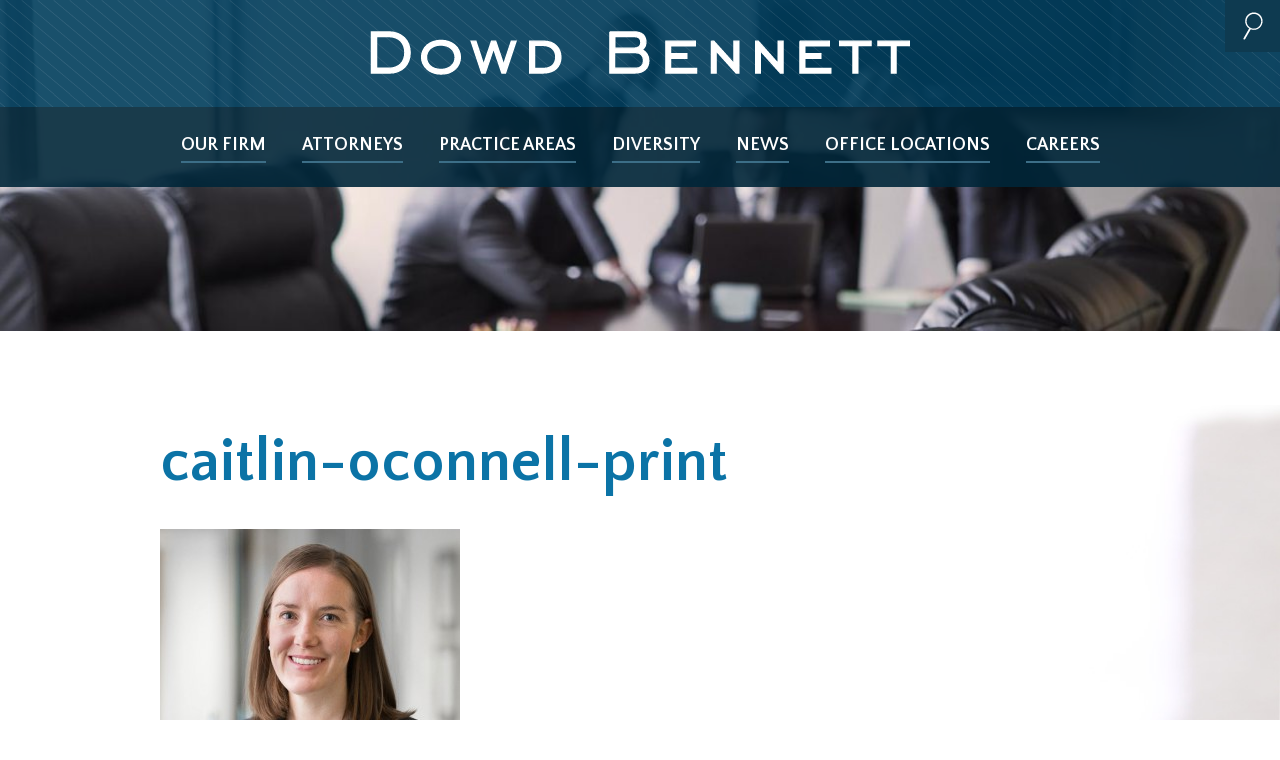

--- FILE ---
content_type: text/html; charset=UTF-8
request_url: https://www.dowdbennett.com/attorneys/caitlin-e-oconnell/caitlin-oconnell-print/
body_size: 15171
content:
<!doctype html>
<html class="no-js" lang="en-US">
<head>
  <meta charset="UTF-8" />
  <meta name="viewport" content="width=device-width, initial-scale=1">
  <link href="//fonts.googleapis.com" rel="preconnect" crossorigin>
  <link rel="profile" href="http://gmpg.org/xfn/11" />
  <link rel="apple-touch-icon" sizes="180x180" href="/apple-touch-icon.png">
  <link rel="icon" type="image/png" href="/favicon-32x32.png" sizes="32x32">
  <link rel="icon" type="image/png" href="/favicon-16x16.png" sizes="16x16">
  <link rel="manifest" href="/manifest.json">
  <link rel="mask-icon" href="/safari-pinned-tab.svg" color="#154a66">
  <meta name="theme-color" content="#ffffff">
  <meta name='robots' content='index, follow, max-image-preview:large, max-snippet:-1, max-video-preview:-1' />
	<style>img:is([sizes="auto" i], [sizes^="auto," i]) { contain-intrinsic-size: 3000px 1500px }</style>
	
	<!-- This site is optimized with the Yoast SEO plugin v24.2 - https://yoast.com/wordpress/plugins/seo/ -->
	<link rel="canonical" href="https://www.dowdbennett.com/attorneys/caitlin-e-oconnell/caitlin-oconnell-print/" />
	<meta property="og:locale" content="en_US" />
	<meta property="og:type" content="article" />
	<meta property="og:title" content="caitlin-oconnell-print - Dowd Bennett" />
	<meta property="og:url" content="https://www.dowdbennett.com/attorneys/caitlin-e-oconnell/caitlin-oconnell-print/" />
	<meta property="og:site_name" content="Dowd Bennett" />
	<meta property="article:modified_time" content="2019-03-08T13:51:44+00:00" />
	<meta property="og:image" content="https://www.dowdbennett.com/attorneys/caitlin-e-oconnell/caitlin-oconnell-print" />
	<meta property="og:image:width" content="1000" />
	<meta property="og:image:height" content="1000" />
	<meta property="og:image:type" content="image/jpeg" />
	<meta name="twitter:card" content="summary_large_image" />
	<script type="application/ld+json" class="yoast-schema-graph">{"@context":"https://schema.org","@graph":[{"@type":"WebPage","@id":"https://www.dowdbennett.com/attorneys/caitlin-e-oconnell/caitlin-oconnell-print/","url":"https://www.dowdbennett.com/attorneys/caitlin-e-oconnell/caitlin-oconnell-print/","name":"caitlin-oconnell-print - Dowd Bennett","isPartOf":{"@id":"https://www.dowdbennett.com/#website"},"primaryImageOfPage":{"@id":"https://www.dowdbennett.com/attorneys/caitlin-e-oconnell/caitlin-oconnell-print/#primaryimage"},"image":{"@id":"https://www.dowdbennett.com/attorneys/caitlin-e-oconnell/caitlin-oconnell-print/#primaryimage"},"thumbnailUrl":"https://www.dowdbennett.com/wp-content/uploads/2016/11/caitlin-oconnell-print.jpg","datePublished":"2016-11-17T20:07:26+00:00","dateModified":"2019-03-08T13:51:44+00:00","breadcrumb":{"@id":"https://www.dowdbennett.com/attorneys/caitlin-e-oconnell/caitlin-oconnell-print/#breadcrumb"},"inLanguage":"en-US","potentialAction":[{"@type":"ReadAction","target":["https://www.dowdbennett.com/attorneys/caitlin-e-oconnell/caitlin-oconnell-print/"]}]},{"@type":"ImageObject","inLanguage":"en-US","@id":"https://www.dowdbennett.com/attorneys/caitlin-e-oconnell/caitlin-oconnell-print/#primaryimage","url":"https://www.dowdbennett.com/wp-content/uploads/2016/11/caitlin-oconnell-print.jpg","contentUrl":"https://www.dowdbennett.com/wp-content/uploads/2016/11/caitlin-oconnell-print.jpg","width":1000,"height":1000},{"@type":"BreadcrumbList","@id":"https://www.dowdbennett.com/attorneys/caitlin-e-oconnell/caitlin-oconnell-print/#breadcrumb","itemListElement":[{"@type":"ListItem","position":1,"name":"Home","item":"https://www.dowdbennett.com/"},{"@type":"ListItem","position":2,"name":"Attorneys","item":"https://www.dowdbennett.com/attorneys/"},{"@type":"ListItem","position":3,"name":"Caitlin E. O’Connell","item":"https://www.dowdbennett.com/attorneys/caitlin-e-oconnell/"},{"@type":"ListItem","position":4,"name":"caitlin-oconnell-print"}]},{"@type":"WebSite","@id":"https://www.dowdbennett.com/#website","url":"https://www.dowdbennett.com/","name":"Dowd Bennett","description":"St. Louis Law Firm","potentialAction":[{"@type":"SearchAction","target":{"@type":"EntryPoint","urlTemplate":"https://www.dowdbennett.com/?s={search_term_string}"},"query-input":{"@type":"PropertyValueSpecification","valueRequired":true,"valueName":"search_term_string"}}],"inLanguage":"en-US"}]}</script>
	<!-- / Yoast SEO plugin. -->



<script>
var MP3jPLAYLISTS = [];
var MP3jPLAYERS = [];
</script>
<link rel='stylesheet' id='wp-block-library-css' href='https://www.dowdbennett.com/wp-includes/css/dist/block-library/style.min.css' type='text/css' media='all' />
<style id='classic-theme-styles-inline-css' type='text/css'>
/*! This file is auto-generated */
.wp-block-button__link{color:#fff;background-color:#32373c;border-radius:9999px;box-shadow:none;text-decoration:none;padding:calc(.667em + 2px) calc(1.333em + 2px);font-size:1.125em}.wp-block-file__button{background:#32373c;color:#fff;text-decoration:none}
</style>
<style id='global-styles-inline-css' type='text/css'>
:root{--wp--preset--aspect-ratio--square: 1;--wp--preset--aspect-ratio--4-3: 4/3;--wp--preset--aspect-ratio--3-4: 3/4;--wp--preset--aspect-ratio--3-2: 3/2;--wp--preset--aspect-ratio--2-3: 2/3;--wp--preset--aspect-ratio--16-9: 16/9;--wp--preset--aspect-ratio--9-16: 9/16;--wp--preset--color--black: #000000;--wp--preset--color--cyan-bluish-gray: #abb8c3;--wp--preset--color--white: #ffffff;--wp--preset--color--pale-pink: #f78da7;--wp--preset--color--vivid-red: #cf2e2e;--wp--preset--color--luminous-vivid-orange: #ff6900;--wp--preset--color--luminous-vivid-amber: #fcb900;--wp--preset--color--light-green-cyan: #7bdcb5;--wp--preset--color--vivid-green-cyan: #00d084;--wp--preset--color--pale-cyan-blue: #8ed1fc;--wp--preset--color--vivid-cyan-blue: #0693e3;--wp--preset--color--vivid-purple: #9b51e0;--wp--preset--gradient--vivid-cyan-blue-to-vivid-purple: linear-gradient(135deg,rgba(6,147,227,1) 0%,rgb(155,81,224) 100%);--wp--preset--gradient--light-green-cyan-to-vivid-green-cyan: linear-gradient(135deg,rgb(122,220,180) 0%,rgb(0,208,130) 100%);--wp--preset--gradient--luminous-vivid-amber-to-luminous-vivid-orange: linear-gradient(135deg,rgba(252,185,0,1) 0%,rgba(255,105,0,1) 100%);--wp--preset--gradient--luminous-vivid-orange-to-vivid-red: linear-gradient(135deg,rgba(255,105,0,1) 0%,rgb(207,46,46) 100%);--wp--preset--gradient--very-light-gray-to-cyan-bluish-gray: linear-gradient(135deg,rgb(238,238,238) 0%,rgb(169,184,195) 100%);--wp--preset--gradient--cool-to-warm-spectrum: linear-gradient(135deg,rgb(74,234,220) 0%,rgb(151,120,209) 20%,rgb(207,42,186) 40%,rgb(238,44,130) 60%,rgb(251,105,98) 80%,rgb(254,248,76) 100%);--wp--preset--gradient--blush-light-purple: linear-gradient(135deg,rgb(255,206,236) 0%,rgb(152,150,240) 100%);--wp--preset--gradient--blush-bordeaux: linear-gradient(135deg,rgb(254,205,165) 0%,rgb(254,45,45) 50%,rgb(107,0,62) 100%);--wp--preset--gradient--luminous-dusk: linear-gradient(135deg,rgb(255,203,112) 0%,rgb(199,81,192) 50%,rgb(65,88,208) 100%);--wp--preset--gradient--pale-ocean: linear-gradient(135deg,rgb(255,245,203) 0%,rgb(182,227,212) 50%,rgb(51,167,181) 100%);--wp--preset--gradient--electric-grass: linear-gradient(135deg,rgb(202,248,128) 0%,rgb(113,206,126) 100%);--wp--preset--gradient--midnight: linear-gradient(135deg,rgb(2,3,129) 0%,rgb(40,116,252) 100%);--wp--preset--font-size--small: 13px;--wp--preset--font-size--medium: 20px;--wp--preset--font-size--large: 36px;--wp--preset--font-size--x-large: 42px;--wp--preset--spacing--20: 0.44rem;--wp--preset--spacing--30: 0.67rem;--wp--preset--spacing--40: 1rem;--wp--preset--spacing--50: 1.5rem;--wp--preset--spacing--60: 2.25rem;--wp--preset--spacing--70: 3.38rem;--wp--preset--spacing--80: 5.06rem;--wp--preset--shadow--natural: 6px 6px 9px rgba(0, 0, 0, 0.2);--wp--preset--shadow--deep: 12px 12px 50px rgba(0, 0, 0, 0.4);--wp--preset--shadow--sharp: 6px 6px 0px rgba(0, 0, 0, 0.2);--wp--preset--shadow--outlined: 6px 6px 0px -3px rgba(255, 255, 255, 1), 6px 6px rgba(0, 0, 0, 1);--wp--preset--shadow--crisp: 6px 6px 0px rgba(0, 0, 0, 1);}:where(.is-layout-flex){gap: 0.5em;}:where(.is-layout-grid){gap: 0.5em;}body .is-layout-flex{display: flex;}.is-layout-flex{flex-wrap: wrap;align-items: center;}.is-layout-flex > :is(*, div){margin: 0;}body .is-layout-grid{display: grid;}.is-layout-grid > :is(*, div){margin: 0;}:where(.wp-block-columns.is-layout-flex){gap: 2em;}:where(.wp-block-columns.is-layout-grid){gap: 2em;}:where(.wp-block-post-template.is-layout-flex){gap: 1.25em;}:where(.wp-block-post-template.is-layout-grid){gap: 1.25em;}.has-black-color{color: var(--wp--preset--color--black) !important;}.has-cyan-bluish-gray-color{color: var(--wp--preset--color--cyan-bluish-gray) !important;}.has-white-color{color: var(--wp--preset--color--white) !important;}.has-pale-pink-color{color: var(--wp--preset--color--pale-pink) !important;}.has-vivid-red-color{color: var(--wp--preset--color--vivid-red) !important;}.has-luminous-vivid-orange-color{color: var(--wp--preset--color--luminous-vivid-orange) !important;}.has-luminous-vivid-amber-color{color: var(--wp--preset--color--luminous-vivid-amber) !important;}.has-light-green-cyan-color{color: var(--wp--preset--color--light-green-cyan) !important;}.has-vivid-green-cyan-color{color: var(--wp--preset--color--vivid-green-cyan) !important;}.has-pale-cyan-blue-color{color: var(--wp--preset--color--pale-cyan-blue) !important;}.has-vivid-cyan-blue-color{color: var(--wp--preset--color--vivid-cyan-blue) !important;}.has-vivid-purple-color{color: var(--wp--preset--color--vivid-purple) !important;}.has-black-background-color{background-color: var(--wp--preset--color--black) !important;}.has-cyan-bluish-gray-background-color{background-color: var(--wp--preset--color--cyan-bluish-gray) !important;}.has-white-background-color{background-color: var(--wp--preset--color--white) !important;}.has-pale-pink-background-color{background-color: var(--wp--preset--color--pale-pink) !important;}.has-vivid-red-background-color{background-color: var(--wp--preset--color--vivid-red) !important;}.has-luminous-vivid-orange-background-color{background-color: var(--wp--preset--color--luminous-vivid-orange) !important;}.has-luminous-vivid-amber-background-color{background-color: var(--wp--preset--color--luminous-vivid-amber) !important;}.has-light-green-cyan-background-color{background-color: var(--wp--preset--color--light-green-cyan) !important;}.has-vivid-green-cyan-background-color{background-color: var(--wp--preset--color--vivid-green-cyan) !important;}.has-pale-cyan-blue-background-color{background-color: var(--wp--preset--color--pale-cyan-blue) !important;}.has-vivid-cyan-blue-background-color{background-color: var(--wp--preset--color--vivid-cyan-blue) !important;}.has-vivid-purple-background-color{background-color: var(--wp--preset--color--vivid-purple) !important;}.has-black-border-color{border-color: var(--wp--preset--color--black) !important;}.has-cyan-bluish-gray-border-color{border-color: var(--wp--preset--color--cyan-bluish-gray) !important;}.has-white-border-color{border-color: var(--wp--preset--color--white) !important;}.has-pale-pink-border-color{border-color: var(--wp--preset--color--pale-pink) !important;}.has-vivid-red-border-color{border-color: var(--wp--preset--color--vivid-red) !important;}.has-luminous-vivid-orange-border-color{border-color: var(--wp--preset--color--luminous-vivid-orange) !important;}.has-luminous-vivid-amber-border-color{border-color: var(--wp--preset--color--luminous-vivid-amber) !important;}.has-light-green-cyan-border-color{border-color: var(--wp--preset--color--light-green-cyan) !important;}.has-vivid-green-cyan-border-color{border-color: var(--wp--preset--color--vivid-green-cyan) !important;}.has-pale-cyan-blue-border-color{border-color: var(--wp--preset--color--pale-cyan-blue) !important;}.has-vivid-cyan-blue-border-color{border-color: var(--wp--preset--color--vivid-cyan-blue) !important;}.has-vivid-purple-border-color{border-color: var(--wp--preset--color--vivid-purple) !important;}.has-vivid-cyan-blue-to-vivid-purple-gradient-background{background: var(--wp--preset--gradient--vivid-cyan-blue-to-vivid-purple) !important;}.has-light-green-cyan-to-vivid-green-cyan-gradient-background{background: var(--wp--preset--gradient--light-green-cyan-to-vivid-green-cyan) !important;}.has-luminous-vivid-amber-to-luminous-vivid-orange-gradient-background{background: var(--wp--preset--gradient--luminous-vivid-amber-to-luminous-vivid-orange) !important;}.has-luminous-vivid-orange-to-vivid-red-gradient-background{background: var(--wp--preset--gradient--luminous-vivid-orange-to-vivid-red) !important;}.has-very-light-gray-to-cyan-bluish-gray-gradient-background{background: var(--wp--preset--gradient--very-light-gray-to-cyan-bluish-gray) !important;}.has-cool-to-warm-spectrum-gradient-background{background: var(--wp--preset--gradient--cool-to-warm-spectrum) !important;}.has-blush-light-purple-gradient-background{background: var(--wp--preset--gradient--blush-light-purple) !important;}.has-blush-bordeaux-gradient-background{background: var(--wp--preset--gradient--blush-bordeaux) !important;}.has-luminous-dusk-gradient-background{background: var(--wp--preset--gradient--luminous-dusk) !important;}.has-pale-ocean-gradient-background{background: var(--wp--preset--gradient--pale-ocean) !important;}.has-electric-grass-gradient-background{background: var(--wp--preset--gradient--electric-grass) !important;}.has-midnight-gradient-background{background: var(--wp--preset--gradient--midnight) !important;}.has-small-font-size{font-size: var(--wp--preset--font-size--small) !important;}.has-medium-font-size{font-size: var(--wp--preset--font-size--medium) !important;}.has-large-font-size{font-size: var(--wp--preset--font-size--large) !important;}.has-x-large-font-size{font-size: var(--wp--preset--font-size--x-large) !important;}
:where(.wp-block-post-template.is-layout-flex){gap: 1.25em;}:where(.wp-block-post-template.is-layout-grid){gap: 1.25em;}
:where(.wp-block-columns.is-layout-flex){gap: 2em;}:where(.wp-block-columns.is-layout-grid){gap: 2em;}
:root :where(.wp-block-pullquote){font-size: 1.5em;line-height: 1.6;}
</style>
<link rel='stylesheet' id='SearchAutocomplete-theme-css' href='https://www.dowdbennett.com/wp-content/plugins/search-autocomplete/css/base/jquery-ui-1.9.2.custom.min.css' type='text/css' media='all' />
<link rel='stylesheet' id='mp3-jplayer-css' href='https://www.dowdbennett.com/wp-content/plugins/mp3-jplayer/css/dark.css' type='text/css' media='all' />
<link rel="https://api.w.org/" href="https://www.dowdbennett.com/wp-json/" /><link rel="alternate" title="JSON" type="application/json" href="https://www.dowdbennett.com/wp-json/wp/v2/media/3718" /><link rel="EditURI" type="application/rsd+xml" title="RSD" href="https://www.dowdbennett.com/xmlrpc.php?rsd" />
<meta name="generator" content="WordPress 6.7.4" />
<link rel='shortlink' href='https://www.dowdbennett.com/?p=3718' />
<link rel="alternate" title="oEmbed (JSON)" type="application/json+oembed" href="https://www.dowdbennett.com/wp-json/oembed/1.0/embed?url=https%3A%2F%2Fwww.dowdbennett.com%2Fattorneys%2Fcaitlin-e-oconnell%2Fcaitlin-oconnell-print%2F" />
<link rel="alternate" title="oEmbed (XML)" type="text/xml+oembed" href="https://www.dowdbennett.com/wp-json/oembed/1.0/embed?url=https%3A%2F%2Fwww.dowdbennett.com%2Fattorneys%2Fcaitlin-e-oconnell%2Fcaitlin-oconnell-print%2F&#038;format=xml" />
<script type="text/javascript">
	window._se_plugin_version = '8.1.9';
</script>
<style id="critical-css">@-webkit-keyframes a{17%{opacity:1}25%{opacity:0}92%{opacity:0}}@keyframes a{17%{opacity:1}25%{opacity:0}92%{opacity:0}}

/*! normalize.css v8.0.1 | MIT License | github.com/necolas/normalize.css */html{line-height:1.15;-webkit-text-size-adjust:100%}body{margin:0}main{display:block}h1{font-size:2em;margin:.67em 0}hr{box-sizing:content-box;height:0;overflow:visible}pre{font-family:monospace,monospace;font-size:1em}a{background-color:transparent}abbr[title]{border-bottom:none;text-decoration:underline;text-decoration:underline dotted;-webkit-text-decoration:underline dotted}b,strong{font-weight:bolder}code,kbd,samp{font-family:monospace,monospace;font-size:1em}small{font-size:80%}sub,sup{font-size:75%;line-height:0;position:relative;vertical-align:baseline}sub{bottom:-.25em}sup{top:-.5em}img{border-style:none}button,input,optgroup,select,textarea{font-family:inherit;font-size:100%;line-height:1.15;margin:0}button,input{overflow:visible}button,select{text-transform:none}[type=button],[type=reset],[type=submit],button{-webkit-appearance:button}[type=button]::-moz-focus-inner,[type=reset]::-moz-focus-inner,[type=submit]::-moz-focus-inner,button::-moz-focus-inner{border-style:none;padding:0}[type=button]:-moz-focusring,[type=reset]:-moz-focusring,[type=submit]:-moz-focusring,button:-moz-focusring{outline:1px dotted ButtonText}fieldset{padding:.35em .75em .625em}legend{box-sizing:border-box;color:inherit;display:table;max-width:100%;padding:0;white-space:normal}progress{vertical-align:baseline}textarea{overflow:auto}[type=checkbox],[type=radio]{box-sizing:border-box;padding:0}[type=number]::-webkit-inner-spin-button,[type=number]::-webkit-outer-spin-button{height:auto}[type=search]{outline-offset:-2px;-webkit-appearance:textfield}[type=search]::-webkit-search-decoration{-webkit-appearance:none}::-webkit-file-upload-button{font:inherit;-webkit-appearance:button}details{display:block}summary{display:list-item}[hidden],template{display:none}html{box-sizing:border-box;color:#3b3736;font-family:Quattrocento Sans,Gill Sans,Gill Sans MT,Calibri,sans-serif;font-size:1em;line-height:1.4}*,:after,:before{box-sizing:inherit}.preload *{transition:none}body{position:relative}::-moz-selection{background-color:#5e9191;color:#fff;text-shadow:none}::selection{background-color:#5e9191;color:#fff;text-shadow:none}::-webkit-input-placeholder{opacity:1}::-moz-placeholder{opacity:1}:-ms-input-placeholder,::-ms-input-placeholder{opacity:1}::placeholder{opacity:1}hr{border-width:4px 0 0;display:block;height:1px;margin:1em 0;padding:0}audio,canvas,iframe,img,svg,video{vertical-align:middle}fieldset{border:0;margin:0;padding:0}textarea{resize:vertical}p{margin-bottom:1.3em}h1,h2,h3,h4{font-weight:400;line-height:1.2;margin:1.414em 0 .5em}h1{font-size:1.602em;margin-top:0}h2{font-size:1.424em}h3{font-size:1.266em}h4{font-size:1.125em}small{font-size:.889em}a{color:#5e9191;font-weight:700;text-decoration:none;transition:color .3s ease}a:active,a:focus,a:hover{text-decoration:underline}img{display:block;height:auto;max-width:100%}@media (min-width:40em){.aligncenter{display:block;margin:0 auto}.alignleft{float:left;height:auto;margin:0 20px 10px 0}.alignright{float:right;height:auto;margin:0 0 10px 20px}}@media print{a,a:visited{text-decoration:underline}blockquote,pre{page-break-inside:avoid}thead{display:table-header-group}img,tr{page-break-inside:avoid}img{max-width:100%}h2,h3,p{orphans:3;widows:3}h2,h3{page-break-after:avoid}.attorney-listing{border-bottom:2px solid #904a1e;padding:1rem 0}.attorney__photo{display:block;margin:0;position:absolute;top:0;z-index:1}.attorney__photo-link{display:block;height:125px;margin:0 2.5rem 1rem 0;overflow:hidden;position:relative;width:125px}.attorney__name{color:#5e9191;font-size:1.375rem;font-weight:700;margin:0;text-transform:uppercase}.attorney__name-link{color:inherit;text-decoration:none}.attorney__title{font-size:1.1875rem;font-style:italic;font-weight:400;margin:0}.attorney__contact{display:none;list-style:none;margin:2em 0 0;padding:0}.attorney__contact-item{display:block;margin:0 0 1rem}.attorney__contact-item .attorney__contact-link{background-position:0;background-repeat:no-repeat;color:inherit;display:inline-block;font-size:1.125rem;font-weight:400;padding:.75em 0;text-decoration:none}.attorney__contact-item .attorney__contact-link--phone{background-image:url(data:image/svg+xml;charset=utf8,%3Csvg%20xmlns%3D%27http%3A%2F%2Fwww.w3.org%2F2000%2Fsvg%27%20viewBox%3D%270%200%2058%20127.5%27%3E%3Cpath%20fill%3D%27%235D9191%27%20d%3D%27M40.9%20124.3l-29.9-.2c-2.1%200-4.2-.9-5.7-2.4S3%20118.1%203%20116l.1-19.5c0-2.1.9-4.2%202.4-5.7s3.6-2.4%205.7-2.3l13.7.1c1.8-12.6%203.1-31%20.7-50.5l-14-.1c-4.5%200-8-3.7-8-8.1l.1-19.5c0-4.5%203.7-8.1%208.1-8l29.9.2c4.1%200%207.5%203.1%208%207.2.2.6.3%201.4.4%202.1%2011.2%2055.9.3%20100.3-.6%20104-.1%202-.8%203.8-2.1%205.3-1.6%201.9-4%203.1-6.5%203.1zM11.2%2092.5c-1.1%200-2.1.4-2.9%201.2-.8.8-1.2%201.8-1.2%202.9L7%20116c0%201.1.4%202.1%201.2%202.9.8.8%201.8%201.2%202.9%201.2l29.9.2c1.2%200%202.4-.5%203.2-1.5v-.1l.2-.2c.7-.7%201.1-1.8%201.1-2.9v-.3l.1-.3c.1-.4%2012-45.3.6-102.5-.1-.8-.3-1.4-.4-2l-.1-.4c-.2-2-2-3.6-4-3.6l-29.9-.1c-2.2%200-4.1%201.8-4.1%204l-.2%2019.5c0%202.2%201.8%204.1%204%204.1l17.6.1.2%201.7c2.9%2021.5%201.2%2041.8-.7%2055.1l-.3%201.7-17.1-.1z%27%2F%3E%3C%2Fsvg%3E);background-size:1.2em 2.75em;padding:.6em 1em .6em 1.5em;width:8.25em}.attorney__contact-item .attorney__contact-link--email{background-image:url(data:image/svg+xml;charset=utf8,%3Csvg%20xmlns%3D%27http%3A%2F%2Fwww.w3.org%2F2000%2Fsvg%27%20viewBox%3D%270%200%20123.3%2090%27%3E%3Cpath%20fill%3D%27%235D9191%27%20d%3D%27M119.8%2086.5H3.7V3.8h116.1v82.7zm-112.1-4h108.1V7.8H7.7v74.7z%27%2F%3E%3Cpath%20fill%3D%27%235D9191%27%20d%3D%27M63.1%2059.8L4.4%207.3l2.7-3L63%2054.4l53.4-50.1%202.8%202.9z%27%2F%3E%3Cpath%20fill%3D%27%235D9191%27%20d%3D%27M4.265%2083.127l40.93-44.145%202.933%202.72-40.93%2044.144zm72.013-40.631l2.934-2.72%2040.046%2043.192-2.934%202.72z%27%2F%3E%3C%2Fsvg%3E);background-size:2.7em 2em;padding:.25em 1em .25em 3em}.hero .attorney__contact-link--email{color:#fff;font-size:1.125rem;font-weight:700}.attorney__contact-item .attorney__contact-link--vcard{background-image:url(data:image/svg+xml;charset=utf8,%3Csvg%20xmlns%3D%27http%3A%2F%2Fwww.w3.org%2F2000%2Fsvg%27%20viewBox%3D%270%200%20122.8%2088.3%27%3E%3Cpath%20fill%3D%27%235C9191%27%20d%3D%27M119.1%2085.9H3V3.2h116.1v82.7zM7%2081.9h108.1V7.2H7v74.7z%27%2F%3E%3Cpath%20fill%3D%27%235C9191%27%20d%3D%27M38.7%2042.9c-6.7%200-12.1-5.4-12.1-12.1S32%2018.7%2038.7%2018.7c6.7%200%2012.1%205.4%2012.1%2012.1s-5.5%2012.1-12.1%2012.1zm0-20.2c-4.5%200-8.1%203.6-8.1%208.1s3.6%208.1%208.1%208.1%208.1-3.6%208.1-8.1-3.7-8.1-8.1-8.1z%27%2F%3E%3Cpath%20fill%3D%27%235C9191%27%20d%3D%27M59.3%2066.5l-41-.5v-2c0-9.6%2012.1-23.3%2020.5-23.3s20.5%2014%2020.5%2023.7v2.1zm-36.8-4.4l32.6.4C53.5%2055%2044.4%2044.7%2038.8%2044.7c-5.8%200-14.8%2010-16.3%2017.4zm47.7-33.2h33v4h-33zm0%2014.1h33v4h-33zm0%2013.8h33v4h-33z%27%2F%3E%3C%2Fsvg%3E);background-size:2.7em 2em;padding:.25em 1em .25em 3em}}@media print and (min-width:30em){.attorney-listing__wrap{display:-webkit-box;display:-ms-flexbox;display:flex;-webkit-box-align:center;-ms-flex-align:center;align-items:center;-ms-flex-wrap:wrap;flex-wrap:wrap}.attorney__photo,.attorney__photo-link{margin-bottom:0}.attorney__contact{display:-webkit-box;display:-ms-flexbox;display:flex;width:100%;-webkit-box-align:center;-ms-flex-align:center;align-items:center}.attorney__contact-item{margin-right:1em}}@media print and (min-width:50em){.attorney__contact-item .attorney__contact-link--phone{background-size:1.45em 3.2em;padding:.6em 1em .6em 2em;width:8.5em}.attorney__contact-item .attorney__contact-link--email,.attorney__contact-item .attorney__contact-link--vcard{background-size:3.37em 3.78em;padding:.25em 1em .25em 4em}}@media print and (min-width:60em){.attorney__contact{margin:0 -1rem 0 auto;width:auto}.attorney__contact-item{margin-left:1em;margin-right:0}}@media print{*{background:transparent;box-shadow:none;color:#000;text-shadow:none}.attorney__contact-link--vcard,.button,.footer__link,.hero__banner,.hero__landing-wrap,.hero__toggle,.landing__banner-img,.landing__post-banner,.nav__balcony,.nav__stage,.overlay,.pagination,.tile__bg,.utility__menu,.utility__search,.utility__title{display:none}.nav__title{color:#0b73a6}.nav__logo{display:block;height:75px;margin:0 auto;width:550px}.nav__logo path{fill:#0b73a6;stroke:#0b73a6}.attorney__contact-link{background-size:contain}.attorney__contact-link--phone{width:auto}.attorney__contact-link--phone:before{content:"Phone: ";display:inline}.attorney__contact-link--email:after{content:": " attr(title)}.attorney-listing{display:block;page-break-inside:avoid}.attorney__photo,.attorney__photo-link{display:block;height:125px;width:125px}.attorney__photo-link{vertical-align:middle}.attorney__photo-link+div{margin-top:1em}.attorney-listing__wrap,.attorney__contact{display:block}.attorney__contact-item{display:inline-block}.news-listing__excerpt,.news-listing__title{margin-top:0}.hero__name,.hero__title{margin:0}.drawer{page-break-inside:avoid}.drawer__toggle{border:0}.hero__thumbnail{display:none}.hero__wrap--bio{margin-top:2em}.hero__wrap--bio:after,.hero__wrap--bio:before{content:" ";display:table;line-height:0}.hero__wrap--bio:after{clear:both}.hero__photo{display:block;float:left;margin:-5px 1em 1em 0;overflow:hidden;position:relative;width:125px}.hero__headshot{display:none}.hero__headshot--print{display:block;width:100%}}@media screen{.aside{border:2px solid #699797;max-width:320px;padding:2rem}.aside__title{background-color:#0b73a6;color:#fff;display:block;font-size:1.5rem;font-weight:700;margin:-1rem -1rem 0;padding:1.5em 1rem}.aside__button{color:#0b73a6}.attorney-listing{border-bottom:2px solid #904a1e;padding:1rem 0}.attorney__photo{display:block;margin:0;position:absolute;top:0;z-index:1}.attorney__photo-link{display:block;height:125px;margin:0 2.5rem 1rem 0;overflow:hidden;position:relative;width:125px}.attorney__name{color:#5e9191;font-size:1.375rem;font-weight:700;margin:0;text-transform:uppercase}.attorney__name-link{color:inherit;text-decoration:none}.attorney__title{font-size:1.1875rem;font-style:italic;font-weight:400;margin:0}.attorney__contact{display:none;list-style:none;margin:2em 0 0;padding:0}.attorney__contact-item{display:block;margin:0 0 1rem}.attorney__contact-item .attorney__contact-link{background-position:0;background-repeat:no-repeat;color:inherit;display:inline-block;font-size:1.125rem;font-weight:400;padding:.75em 0;text-decoration:none}.attorney__contact-item .attorney__contact-link--phone{background-image:url(data:image/svg+xml;charset=utf8,%3Csvg%20xmlns%3D%27http%3A%2F%2Fwww.w3.org%2F2000%2Fsvg%27%20viewBox%3D%270%200%2058%20127.5%27%3E%3Cpath%20fill%3D%27%235D9191%27%20d%3D%27M40.9%20124.3l-29.9-.2c-2.1%200-4.2-.9-5.7-2.4S3%20118.1%203%20116l.1-19.5c0-2.1.9-4.2%202.4-5.7s3.6-2.4%205.7-2.3l13.7.1c1.8-12.6%203.1-31%20.7-50.5l-14-.1c-4.5%200-8-3.7-8-8.1l.1-19.5c0-4.5%203.7-8.1%208.1-8l29.9.2c4.1%200%207.5%203.1%208%207.2.2.6.3%201.4.4%202.1%2011.2%2055.9.3%20100.3-.6%20104-.1%202-.8%203.8-2.1%205.3-1.6%201.9-4%203.1-6.5%203.1zM11.2%2092.5c-1.1%200-2.1.4-2.9%201.2-.8.8-1.2%201.8-1.2%202.9L7%20116c0%201.1.4%202.1%201.2%202.9.8.8%201.8%201.2%202.9%201.2l29.9.2c1.2%200%202.4-.5%203.2-1.5v-.1l.2-.2c.7-.7%201.1-1.8%201.1-2.9v-.3l.1-.3c.1-.4%2012-45.3.6-102.5-.1-.8-.3-1.4-.4-2l-.1-.4c-.2-2-2-3.6-4-3.6l-29.9-.1c-2.2%200-4.1%201.8-4.1%204l-.2%2019.5c0%202.2%201.8%204.1%204%204.1l17.6.1.2%201.7c2.9%2021.5%201.2%2041.8-.7%2055.1l-.3%201.7-17.1-.1z%27%2F%3E%3C%2Fsvg%3E);background-size:1.2em 2.75em;padding:.6em 1em .6em 1.5em;width:8.25em}.attorney__contact-item .attorney__contact-link--email{background-image:url(data:image/svg+xml;charset=utf8,%3Csvg%20xmlns%3D%27http%3A%2F%2Fwww.w3.org%2F2000%2Fsvg%27%20viewBox%3D%270%200%20123.3%2090%27%3E%3Cpath%20fill%3D%27%235D9191%27%20d%3D%27M119.8%2086.5H3.7V3.8h116.1v82.7zm-112.1-4h108.1V7.8H7.7v74.7z%27%2F%3E%3Cpath%20fill%3D%27%235D9191%27%20d%3D%27M63.1%2059.8L4.4%207.3l2.7-3L63%2054.4l53.4-50.1%202.8%202.9z%27%2F%3E%3Cpath%20fill%3D%27%235D9191%27%20d%3D%27M4.265%2083.127l40.93-44.145%202.933%202.72-40.93%2044.144zm72.013-40.631l2.934-2.72%2040.046%2043.192-2.934%202.72z%27%2F%3E%3C%2Fsvg%3E);background-size:2.7em 2em;padding:.25em 1em .25em 3em}.hero .attorney__contact-link--email{color:#fff;font-size:1.125rem;font-weight:700}.attorney__contact-item .attorney__contact-link--vcard{background-image:url(data:image/svg+xml;charset=utf8,%3Csvg%20xmlns%3D%27http%3A%2F%2Fwww.w3.org%2F2000%2Fsvg%27%20viewBox%3D%270%200%20122.8%2088.3%27%3E%3Cpath%20fill%3D%27%235C9191%27%20d%3D%27M119.1%2085.9H3V3.2h116.1v82.7zM7%2081.9h108.1V7.2H7v74.7z%27%2F%3E%3Cpath%20fill%3D%27%235C9191%27%20d%3D%27M38.7%2042.9c-6.7%200-12.1-5.4-12.1-12.1S32%2018.7%2038.7%2018.7c6.7%200%2012.1%205.4%2012.1%2012.1s-5.5%2012.1-12.1%2012.1zm0-20.2c-4.5%200-8.1%203.6-8.1%208.1s3.6%208.1%208.1%208.1%208.1-3.6%208.1-8.1-3.7-8.1-8.1-8.1z%27%2F%3E%3Cpath%20fill%3D%27%235C9191%27%20d%3D%27M59.3%2066.5l-41-.5v-2c0-9.6%2012.1-23.3%2020.5-23.3s20.5%2014%2020.5%2023.7v2.1zm-36.8-4.4l32.6.4C53.5%2055%2044.4%2044.7%2038.8%2044.7c-5.8%200-14.8%2010-16.3%2017.4zm47.7-33.2h33v4h-33zm0%2014.1h33v4h-33zm0%2013.8h33v4h-33z%27%2F%3E%3C%2Fsvg%3E);background-size:2.7em 2em;padding:.25em 1em .25em 3em}}@media screen and (min-width:30em){.attorney-listing__wrap{display:-webkit-box;display:-ms-flexbox;display:flex;-webkit-box-align:center;-ms-flex-align:center;align-items:center;-ms-flex-wrap:wrap;flex-wrap:wrap}.attorney__photo,.attorney__photo-link{margin-bottom:0}.attorney__contact{display:-webkit-box;display:-ms-flexbox;display:flex;width:100%;-webkit-box-align:center;-ms-flex-align:center;align-items:center}.attorney__contact-item{margin-right:1em}}@media screen and (min-width:50em){.attorney__contact-item .attorney__contact-link--phone{background-size:1.45em 3.2em;padding:.6em 1em .6em 2em;width:8.5em}.attorney__contact-item .attorney__contact-link--email,.attorney__contact-item .attorney__contact-link--vcard{background-size:3.37em 3.78em;padding:.25em 1em .25em 4em}}@media screen and (min-width:60em){.attorney__contact{margin:0 -1rem 0 auto;width:auto}.attorney__contact-item{margin-left:1em;margin-right:0}}@media screen{.button{border:2px solid currentColor;display:inline-block;font-weight:700;line-height:1;padding:.75em 1.5em;text-decoration:none;text-transform:uppercase}.button--xl{font-size:1.875rem}.button--tag{border-width:1px}.divider{background-image:url(https://www.dowdbennett.com/wp-content/themes/2016-dowdbennett/img/bg__divider--landing.jpg);background-position:50%;background-repeat:no-repeat;background-size:cover;height:42px}.drawer{display:block}.drawer ol,.drawer ul{margin:1em 0;padding:0 0 0 1em}.drawer ol li,.drawer ul li{margin-bottom:1em}.drawer__title,.drawer strong{font-weight:700}.drawer__title{color:#904a1e;font-size:1.5rem;line-height:1.378;margin:1em auto;text-align:left}.main__content .drawer__title{font-size:1.875rem}.drawer__toggle{background:none;border:0;color:#904a1e;cursor:pointer;display:inline-block;line-height:1;outline:none;padding:0 1rem 0 2rem;position:relative;text-align:left;text-transform:uppercase;width:100%}.drawer__toggle:after{background-image:url(data:image/svg+xml;charset=utf8,%3Csvg%20xmlns%3D%27http%3A%2F%2Fwww.w3.org%2F2000%2Fsvg%27%20width%3D%2711.03%27%20height%3D%2718%27%20viewBox%3D%270%200%2011.03%2018%27%3E%3Cpath%20fill%3D%27none%27%20stroke%3D%27%23904a1e%27%20stroke-width%3D%272%27%20d%3D%27M2.44%201.006l7.6%208-7.6%208%27%2F%3E%3C%2Fsvg%3E);background-position:50%;background-repeat:no-repeat;background-size:contain;content:"";display:block;height:18px;left:0;position:absolute;top:.125rem;transition:-webkit-transform .3s cubic-bezier(.87,-.41,.19,1.44);transition:transform .3s cubic-bezier(.87,-.41,.19,1.44);transition:transform .3s cubic-bezier(.87,-.41,.19,1.44),-webkit-transform .3s cubic-bezier(.87,-.41,.19,1.44);width:20px}.main__content .drawer__toggle:after{background-image:url(data:image/svg+xml;charset=utf8,%3Csvg%20xmlns%3D%27http%3A%2F%2Fwww.w3.org%2F2000%2Fsvg%27%20width%3D%2711.03%27%20height%3D%2718%27%20viewBox%3D%270%200%2011.03%2018%27%3E%3Cpath%20fill%3D%27none%27%20stroke%3D%27%230b73a6%27%20stroke-width%3D%272%27%20d%3D%27M2.44%201.006l7.6%208-7.6%208%27%2F%3E%3C%2Fsvg%3E)}.drawer__toggle.is-active:after,.no-js .drawer__toggle:after{-webkit-transform:rotate(90deg);transform:rotate(90deg)}.main__content .drawer__toggle{color:#0b73a6;text-transform:none}.drawer__content{font-size:1em;font-weight:200;line-height:1.583;max-height:0;opacity:0;overflow:hidden;padding:0;transition-duration:.3s;transition-property:max-height,opacity,padding;transition-timing-function:cubic-bezier(.87,-.41,.19,1.44)}.drawer__content.is-visible,.no-js .drawer__content{max-height:400rem;opacity:1;padding:0 1rem 0 2rem}.drawer__content :first-child{margin-top:0}}@media screen{.hero{max-height:420px;overflow:hidden;position:relative;width:100%}.hero__banner{display:block;height:auto;margin:0 -100%;max-width:300%;position:relative;width:300%;z-index:1}}@media screen and (min-width:30em){.hero__banner{margin:0 -50%;max-width:200%;width:200%}}@media screen and (min-width:40em){.hero__banner{margin:0;max-width:100%;width:100%}}@media screen{.hero--bio{max-height:none;padding-top:187px}.hero__details{background-color:rgba(67,111,111,.95);background-image:url(data:image/svg+xml;charset=utf8,%3Csvg%20xmlns%3D%27http%3A%2F%2Fwww.w3.org%2F2000%2Fsvg%27%20viewBox%3D%270%200%2096.75%2094%27%3E%3Cpath%20fill%3D%27none%27%20d%3D%27M54.6%200L100%2037.9V25.1L70%200zM38.5%200L100%2051.4V38.6L53.8%200zm32.2%200L100%2024.5V11.6L86.1%200zM100%2011V0H86.9zM22.4%200L100%2064.9V52.1L37.7%200zM0%2048.7L61.4%20100h15.3L0%2035.9zM6.3%200L100%2078.4V65.5L21.6%200zM0%2035.2L77.5%20100h15.4L0%2022.4zm0%2053.9L13%20100h15.4L0%2076.3zm0-13.5L29.2%20100h15.3L0%2062.8zm0-13.4L45.3%20100h15.3L0%2049.3zm0-40.5L93.6%20100h6.4v-7.5L0%208.9zM0%200v8.2l100%2083.6V79L5.5%200zm0%20100h12.3L0%2089.8z%27%2F%3E%3Cpath%20fill%3D%27%23FFF%27%20fill-opacity%3D%270.15%27%20d%3D%27M53.8%200L100%2038.6v-.7L54.6%200zM37.7%200L100%2052.1v-.7L38.5%200zM21.6%200L100%2065.5v-.6L22.4%200zm64.5%200L100%2011.6V11L86.9%200zM70%200l30%2025.1v-.6L70.7%200zM5.5%200L100%2079v-.6L6.3%200zM0%2089.8L12.3%20100h.7L0%2089.1zm0-40.5L60.6%20100h.8L0%2048.7zm0%2013.5L44.5%20100h.8L0%2062.2zm0%2013.5L28.4%20100h.8L0%2075.6zm0-53.9L92.9%20100h.7L0%2021.7zM0%208.9l100%2083.6v-.7L0%208.2zm0%2027L76.7%20100h.8L0%2035.2z%27%2F%3E%3C%2Fsvg%3E);background-repeat:repeat;background-size:96px 94px;color:#fff;padding:2rem 2rem 6rem;position:relative}.hero__details p{margin:2em 0}.hero__name{font-size:2.8125rem;font-weight:700;line-height:1;margin:0}.hero__title{font-size:2rem;font-style:italic;font-weight:300;margin-bottom:0;margin-top:0}.hero__link{color:#fff;font-size:1.125rem}.hero__link--phone{text-decoration:none}.hero__button{color:#fff;margin:0 2em 1em 0}.hero__toggle{background:none;background-color:#305d5d;border:0;bottom:0;color:#fff;cursor:pointer;font-weight:700;left:0;padding:1em 2em;position:absolute;text-decoration:none;text-transform:uppercase}.hero__toggle:after{background-image:url(data:image/svg+xml;charset=utf8,%3Csvg%20xmlns%3D%27http%3A%2F%2Fwww.w3.org%2F2000%2Fsvg%27%20width%3D%2711.03%27%20height%3D%2718%27%20viewBox%3D%270%200%2011.03%2018%27%3E%3Cpath%20fill%3D%27none%27%20stroke%3D%27%23fff%27%20stroke-width%3D%272%27%20d%3D%27M2.44%201.006l7.6%208-7.6%208%27%2F%3E%3C%2Fsvg%3E);background-repeat:no-repeat;background-size:cover;content:"";display:inline-block;height:18px;margin:-3px 0 0 10px;vertical-align:middle;width:11px}.hero__headshot--print{display:none}}@media screen and (min-width:50em){.hero__wrap--bio{display:-webkit-box;display:-ms-flexbox;display:flex}.hero__photo{max-height:500px;max-width:940px;overflow:hidden;width:50%}.hero__headshot{margin-left:50%;max-height:100%;max-width:940px;min-height:100%;min-width:100%;-webkit-transform:translateX(-50%);transform:translateX(-50%);-o-object-fit:cover;object-fit:cover;-o-object-position:0 25%;object-position:0 25%}.hero__details{width:50%}}@media screen and (min-width:60em){.hero__name{font-size:3.75rem}.hero__title{font-size:2rem}}@media screen and (min-width:80em){.hero__photo{width:auto}.hero__headshot{margin-left:0;min-width:0;-webkit-transform:translateX(0);transform:translateX(0)}.hero__details{display:-webkit-box;display:-ms-flexbox;display:flex;flex-direction:column;margin-left:-3rem;padding:4.875rem;width:auto;-webkit-box-orient:vertical;-webkit-box-direction:normal;-ms-flex-direction:column;-webkit-box-flex:1;-ms-flex-positive:1;flex-grow:1;-webkit-box-pack:center;-ms-flex-pack:center;justify-content:center}.hero__toggle{bottom:auto;left:auto;right:0;top:0}}@media screen{.hero--landing{max-height:none}.hero--landing .hero__banner{-webkit-animation-duration:12s;animation-duration:12s;-webkit-animation-iteration-count:infinite;animation-iteration-count:infinite;-webkit-animation-name:a;animation-name:a;background-color:#000;position:absolute;top:0;-webkit-transform:translateZ(0);transform:translateZ(0)}.hero--landing .hero__banner:first-child{-webkit-animation-delay:9s;animation-delay:9s}.hero--landing .hero__banner:nth-child(2){-webkit-animation-delay:6s;animation-delay:6s}.hero--landing .hero__banner:nth-child(3){-webkit-animation-delay:3s;animation-delay:3s}.hero--landing .hero__banner:nth-child(4){-webkit-animation-delay:0s;animation-delay:0s}.hero__landing-wrap{height:446px;overflow:hidden}.hero__headline{left:0;margin:0;padding-top:270px;position:absolute;top:0;width:100%;z-index:2}.hero__text{color:#fff;display:block;font-size:2.5rem;font-weight:700;line-height:1.19;margin:0 auto;max-width:49rem;padding:0 2rem;text-align:center;text-shadow:0 1px 9px rgba(0,0,0,.64)}.hero__text-part{display:inline-block;line-height:1}.hero__content{background-color:hsla(0,0%,100%,.95);background-image:url(data:image/svg+xml;charset=utf8,%3Csvg%20xmlns%3D%27http%3A%2F%2Fwww.w3.org%2F2000%2Fsvg%27%20viewBox%3D%270%200%2096.75%2094%27%3E%3Cpath%20fill%3D%27none%27%20d%3D%27M54.6%200L100%2037.9V25.1L70%200zM38.5%200L100%2051.4V38.6L53.8%200zm32.2%200L100%2024.5V11.6L86.1%200zM100%2011V0H86.9zM22.4%200L100%2064.9V52.1L37.7%200zM0%2048.7L61.4%20100h15.3L0%2035.9zM6.3%200L100%2078.4V65.5L21.6%200zM0%2035.2L77.5%20100h15.4L0%2022.4zm0%2053.9L13%20100h15.4L0%2076.3zm0-13.5L29.2%20100h15.3L0%2062.8zm0-13.4L45.3%20100h15.3L0%2049.3zm0-40.5L93.6%20100h6.4v-7.5L0%208.9zM0%200v8.2l100%2083.6V79L5.5%200zm0%20100h12.3L0%2089.8z%27%2F%3E%3Cpath%20fill%3D%27%23000%27%20fill-opacity%3D%270.15%27%20d%3D%27M53.8%200L100%2038.6v-.7L54.6%200zM37.7%200L100%2052.1v-.7L38.5%200zM21.6%200L100%2065.5v-.6L22.4%200zm64.5%200L100%2011.6V11L86.9%200zM70%200l30%2025.1v-.6L70.7%200zM5.5%200L100%2079v-.6L6.3%200zM0%2089.8L12.3%20100h.7L0%2089.1zm0-40.5L60.6%20100h.8L0%2048.7zm0%2013.5L44.5%20100h.8L0%2062.2zm0%2013.5L28.4%20100h.8L0%2075.6zm0-53.9L92.9%20100h.7L0%2021.7zM0%208.9l100%2083.6v-.7L0%208.2zm0%2027L76.7%20100h.8L0%2035.2z%27%2F%3E%3C%2Fsvg%3E);background-repeat:repeat;background-size:96px 94px;border-top:10px solid rgba(144,74,30,.8);bottom:0;padding:2rem;position:relative;text-align:center;width:100%;z-index:2}.hero__content p{color:#474341;display:block;font-size:1.625rem;line-height:1.731;margin:0 auto 3rem;max-width:51rem}}@media screen and (min-width:30em){.hero__landing-wrap{height:500px}.hero__content{padding:3rem}.hero__text{font-size:3.75rem}}@media screen and (min-width:40em){.hero--landing .hero__banner{margin:0 -50%;max-width:200%;width:200%}.hero__landing-wrap{height:550px}.hero__text{font-size:5rem}}@media screen and (min-width:60em){.hero--landing .hero__banner{margin:0;max-width:100%;width:100%}.hero__headline{max-height:740px}}@media screen and (min-width:80em){.hero--landing{height:1100px;max-height:1100px}.hero--landing .hero__banner{bottom:0;max-width:none;min-height:100%;min-width:100%;width:auto}.hero__landing-wrap{max-height:none}.hero__content{position:absolute}.hero__headline{padding-top:330px}.hero__text{font-size:6.5625rem}}@media screen{.locations{width:100%}.locations__name{border:0;clip:rect(0 0 0 0);height:1px;margin:-1px;overflow:hidden;padding:0;position:absolute;width:1px}.locations__link{display:block}}@media screen and (min-width:40em){.locations{margin-bottom:10rem}.locations__item{display:-webkit-box;display:-ms-flexbox;display:flex;margin-bottom:4rem;-webkit-box-pack:justify;-ms-flex-pack:justify;justify-content:space-between}.locations__title{font-size:1.375rem;font-weight:700;line-height:2.625rem;margin-top:0;text-transform:uppercase}.location_address{font-size:1.1875rem;font-style:normal;line-height:2.625rem}.location__contact{font-size:1.4375rem;line-height:2.625rem;text-align:center}.location__contact a{color:#3b3736}}@media screen{.nav__search-fields{display:-webkit-box;display:-ms-flexbox;display:flex;position:relative}.nav__search-fields legend{display:none}.nav__search-label{border:0;clip:rect(0 0 0 0);height:1px;margin:-1px;overflow:hidden;padding:0;position:absolute;width:1px}.nav__search-input{font-size:1.125rem;padding:.25em .5em}.nav__search-submit{background-color:transparent;background-color:#0e3a50;background-image:url(data:image/svg+xml;charset=utf8,%3Csvg%20xmlns%3D%27http%3A%2F%2Fwww.w3.org%2F2000%2Fsvg%27%20height%3D%2720.2%27%20width%3D%2714.5%27%20viewbox%3D%270%200%2014.5%2020.2%27%3E%3Cpath%20fill%3D%27%23FFF%27%20d%3D%27M7.9%2012.9c-3.5%200-6.3-2.8-6.3-6.3S4.4.3%207.9.3s6.3%202.8%206.3%206.3-2.8%206.3-6.3%206.3zm0-11.5C5%201.4%202.6%203.8%202.6%206.7S5%2012%207.9%2012s5.3-2.4%205.3-5.3c0-3-2.4-5.3-5.3-5.3z%27%2F%3E%3Cpath%20fill%3D%27%23FFF%27%20d%3D%27M.6%2019.8c-.3-.2-.4-.6-.2-.9l4.1-7.1c.2-.3.6-.4.9-.2.3.2.4.6.2.9l-4.1%207.1c-.2.3-.6.4-.9.2z%27%2F%3E%3C%2Fsvg%3E);background-position:50%;background-repeat:no-repeat;background-size:20px auto;border:0;cursor:pointer;display:inline-block;height:52px;overflow:hidden;padding:0;position:relative;width:55px;z-index:2}.nav__search-submit:before{content:"";display:block;height:150%;width:0}.nav__search-toggle{background:none;background-color:transparent;border:0;cursor:pointer;display:none;height:100%;overflow:hidden;padding:0;position:absolute;right:0;top:0;width:55px;z-index:3}.nav__search-toggle:before{content:"";display:block;height:150%;width:0}}@media screen and (min-width:50em){.nav__search{overflow:hidden;position:absolute;right:0;top:0}.nav__search-toggle{display:block}.nav__search-input{-webkit-transform:translateX(101%);transform:translateX(101%);transition:-webkit-transform .3s ease;transition:transform .3s ease;transition:transform .3s ease,-webkit-transform .3s ease}.search--is-active .nav__search-input{-webkit-transform:translateX(0);transform:translateX(0)}.search--is-active .nav__search-toggle{display:none}}@media screen{.news-listing{margin:0 0 4.5rem}.news-listing__time{display:block;font-size:1rem;font-weight:700;margin:0}.news-listing__title{display:block;font-size:2.25rem;font-style:italic;line-height:1.389;margin:0}.news-listing__title:after{border-bottom:2px solid #904a1e;content:"";display:block;margin:1.125em 0;width:6.875rem}.overlay{background-color:rgba(11,115,166,.9);max-height:0;opacity:0;overflow:hidden;padding:0;position:absolute;right:0;top:0;transition-duration:.5s;transition-property:max-height,opacity,padding;transition-timing-function:ease;width:100%}.overlay--is-active .overlay{max-height:500%;opacity:1;padding:20rem 2rem 5rem}.overlay__list{display:-webkit-box;display:-ms-flexbox;display:flex;list-style:none;margin:0 auto;max-width:1200px;opacity:0;padding:0;text-align:center;transition-duration:.7s;transition-property:opacity;transition-timing-function:ease;-ms-flex-wrap:wrap;flex-wrap:wrap;-webkit-box-pack:center;-ms-flex-pack:center;justify-content:center}.overlay--is-active .overlay__list{opacity:1}.overlay__link-wrap{display:inline-block;text-decoration:none}.overlay__name{color:#fff;display:block;font-size:1.125rem;font-weight:700;line-height:1.111;padding:.5em 0;text-transform:uppercase;width:125px}.overlay__item{margin:0 2rem 2rem;width:125px}.overlay__photo-wrap{display:block;height:125px;overflow:hidden;position:relative;width:125px}.overlay__photo{position:absolute;top:0}.overlay__button{background:none;background-image:url(data:image/svg+xml;charset=utf8,%3Csvg%20xmlns%3D%27http%3A%2F%2Fwww.w3.org%2F2000%2Fsvg%27%20width%3D%2737.06%27%20height%3D%2733.656%27%20viewBox%3D%270%200%2037.06%2033.656%27%3E%3Cpath%20fill%3D%27%23fff%27%20fill-rule%3D%27evenodd%27%20d%3D%27M.45%201.894l2.16-1.9%2034%2031.749-2.16%201.9zM34.98.423l2.1%201.952-35%2030.843-2.1-1.952z%27%2F%3E%3C%2Fsvg%3E);background-repeat:no-repeat;border:0;color:#fff;cursor:pointer;height:2.5rem;position:absolute;right:2rem;top:15rem;width:2.5rem}.overlay__button-text{border:0;clip:rect(0 0 0 0);height:1px;margin:-1px;overflow:hidden;padding:0;position:absolute;width:1px}.pagination{display:-webkit-box;display:-ms-flexbox;display:flex;font-size:1.5rem;margin:2em 0;-webkit-box-align:center;-ms-flex-align:center;align-items:center;-ms-flex-wrap:wrap;flex-wrap:wrap}.page-numbers{display:inline-block;padding:0 .5em}.current{border:1px solid currentColor}.tag-cloud{border-top:1px solid currentColor;color:#838383;margin:4em 0 0;padding:1em 0}.tag-cloud__title{display:block;font-size:1.3125rem;font-weight:200;margin:0 0 1rem}.tag-cloud__list{display:-webkit-box;display:-ms-flexbox;display:flex;list-style:none;margin:0;padding:0;width:100%;-ms-flex-wrap:wrap;flex-wrap:wrap}.tag-cloud__item{display:inline-block;margin:0 .5em .5em 0}.tag-cloud__link{color:#838383;font-size:.875rem}.tiles{list-style:none;margin:0;padding:0 0 6em;-ms-flex-wrap:wrap;flex-wrap:wrap;-webkit-box-pack:justify;-ms-flex-pack:justify;justify-content:space-between}.tile,.tiles{display:-webkit-box;display:-ms-flexbox;display:flex}.tile{background:#000;height:242px;margin:0 0 2rem;overflow:hidden;position:relative;width:100%}.tile__bg{display:block;left:0;max-width:none;min-height:100%;min-width:100%;position:absolute;top:0;z-index:-2}.tile__link{font-size:1.125rem;padding:.5em;position:relative;z-index:1;-webkit-box-align:end;-ms-flex-align:end;align-items:flex-end;-webkit-box-pack:center;-ms-flex-pack:center;justify-content:center}.tile__link,.tile__link:after{display:-webkit-box;display:-ms-flexbox;display:flex;width:100%}.tile__link:after{background-color:rgba(94,145,145,.9);bottom:0;content:"";height:20rem;left:0;max-height:4.125em;position:absolute;transition:max-height .3s ease;z-index:-1}.tile__link:active:after,.tile__link:focus:after,.tile__link:hover:after{max-height:5.125em}.tile__link:active .tile__text,.tile__link:focus .tile__text,.tile__link:hover .tile__text{max-height:3.75em}.tile__text{color:#fff;display:-webkit-box;display:-ms-flexbox;display:flex;height:30rem;line-height:1;max-height:2.75em;max-width:18em;text-align:center;text-transform:uppercase;transition:max-height .3s ease;-webkit-box-align:center;-ms-flex-align:center;align-items:center}.tile__text-fix{max-width:100%;width:100%}}@media screen and (min-width:30em){.tile__link{font-size:1.25rem}}@media screen and (min-width:40em){.tile{width:calc(50% - 1rem)}}@media screen and (min-width:60em){.tile{width:calc(33% - 1rem)}}@media screen{.utility__title{color:#904a1e;font-size:1.5rem;text-transform:uppercase}.utility__menu{display:block;font-size:1.3125rem;line-height:1.2;list-style:none;margin:0 0 1em;padding:0}.utility__menu-item{margin-bottom:.8em}.utility__submenu{display:block;font-size:.8em;list-style:none;margin:1em 0;padding:0}.utility__submenu-item{line-height:1.2;margin-bottom:.5em}.utility__search-fields{display:-webkit-box;display:-ms-flexbox;display:flex;width:100%}.utility__search-label{border:0;clip:rect(0 0 0 0);height:1px;margin:-1px;overflow:hidden;padding:0;position:absolute;width:1px}.utility__search-input{border:1px solid #5e9191;line-height:1;padding:.125em .5em}.utility__search-submit{background:none;background-color:#5e9191;background-image:url(data:image/svg+xml;charset=utf8,%3Csvg%20xmlns%3D%27http%3A%2F%2Fwww.w3.org%2F2000%2Fsvg%27%20height%3D%2720.2%27%20width%3D%2714.5%27%20viewbox%3D%270%200%2014.5%2020.2%27%3E%3Cpath%20fill%3D%27%23FFF%27%20d%3D%27M7.9%2012.9c-3.5%200-6.3-2.8-6.3-6.3S4.4.3%207.9.3s6.3%202.8%206.3%206.3-2.8%206.3-6.3%206.3zm0-11.5C5%201.4%202.6%203.8%202.6%206.7S5%2012%207.9%2012s5.3-2.4%205.3-5.3c0-3-2.4-5.3-5.3-5.3z%27%2F%3E%3Cpath%20fill%3D%27%23FFF%27%20d%3D%27M.6%2019.8c-.3-.2-.4-.6-.2-.9l4.1-7.1c.2-.3.6-.4.9-.2.3.2.4.6.2.9l-4.1%207.1c-.2.3-.6.4-.9.2z%27%2F%3E%3C%2Fsvg%3E);background-position:50%;background-repeat:no-repeat;background-size:1rem auto;border:0;cursor:pointer;display:block;font-size:0;height:40px;padding:0;width:40px}.ui-autocomplete{border:0!important;max-width:18rem;padding:.25em!important}.ui-menu-item{line-height:1.1;padding:.25em 0!important}.ui-state-focus,.ui-state-hover,.ui-widget-content .ui-state-focus,.ui-widget-content .ui-state-hover,.ui-widget-header .ui-state-focus,.ui-widget-header .ui-state-hover{background:none!important;border:0!important;color:#5e9191!important;font-weight:700!important}}@media screen and (min-width:60em){.utility__map{display:block;height:auto;width:100%}}@media screen{.closing{color:#dee5e5}.closing__copy{background-color:#154a66;background-image:url(data:image/svg+xml;charset=utf8,%3Csvg%20xmlns%3D%27http%3A%2F%2Fwww.w3.org%2F2000%2Fsvg%27%20viewBox%3D%270%200%2096.75%2094%27%3E%3Cpath%20fill%3D%27none%27%20d%3D%27M54.6%200L100%2037.9V25.1L70%200zM38.5%200L100%2051.4V38.6L53.8%200zm32.2%200L100%2024.5V11.6L86.1%200zM100%2011V0H86.9zM22.4%200L100%2064.9V52.1L37.7%200zM0%2048.7L61.4%20100h15.3L0%2035.9zM6.3%200L100%2078.4V65.5L21.6%200zM0%2035.2L77.5%20100h15.4L0%2022.4zm0%2053.9L13%20100h15.4L0%2076.3zm0-13.5L29.2%20100h15.3L0%2062.8zm0-13.4L45.3%20100h15.3L0%2049.3zm0-40.5L93.6%20100h6.4v-7.5L0%208.9zM0%200v8.2l100%2083.6V79L5.5%200zm0%20100h12.3L0%2089.8z%27%2F%3E%3Cpath%20fill%3D%27%23FFF%27%20fill-opacity%3D%270.15%27%20d%3D%27M53.8%200L100%2038.6v-.7L54.6%200zM37.7%200L100%2052.1v-.7L38.5%200zM21.6%200L100%2065.5v-.6L22.4%200zm64.5%200L100%2011.6V11L86.9%200zM70%200l30%2025.1v-.6L70.7%200zM5.5%200L100%2079v-.6L6.3%200zM0%2089.8L12.3%20100h.7L0%2089.1zm0-40.5L60.6%20100h.8L0%2048.7zm0%2013.5L44.5%20100h.8L0%2062.2zm0%2013.5L28.4%20100h.8L0%2075.6zm0-53.9L92.9%20100h.7L0%2021.7zM0%208.9l100%2083.6v-.7L0%208.2zm0%2027L76.7%20100h.8L0%2035.2z%27%2F%3E%3C%2Fsvg%3E);background-repeat:repeat;background-size:96px 94px;font-size:1.125rem;font-style:italic;line-height:2.222;padding:4rem 2rem}.closing__copy :first-child{margin-top:0}.closing__copy :last-child{margin-bottom:0}.closing__cta{background-image:url(https://www.dowdbennett.com/wp-content/themes/2016-dowdbennett/img/bg__footer.jpg);background-position:50%;background-size:cover;color:#efe9e6;padding:4rem 2rem;text-align:center}.closing__title{display:block;font-size:3rem;font-weight:400;line-height:1.313;margin-top:0;width:100%}.closing__button{color:#efe9e6}}@media screen and (min-width:50em){.closing,.closing__cta{display:-webkit-box;display:-ms-flexbox;display:flex}.closing__cta{flex-direction:column;width:50%;-webkit-box-align:center;-ms-flex-align:center;align-items:center;-webkit-box-orient:vertical;-webkit-box-direction:normal;-ms-flex-direction:column;-webkit-box-flex:1;-ms-flex-positive:1;flex-grow:1;-ms-flex-wrap:wrap;flex-wrap:wrap;-webkit-box-pack:center;-ms-flex-pack:center;justify-content:center;-webkit-box-ordinal-group:3;-ms-flex-order:2;order:2}.closing__copy{max-width:600px;width:50%;-webkit-box-ordinal-group:2;-ms-flex-order:1;order:1}}@media screen and (min-width:80em){.closing__title{font-size:3.75rem}.closing__copy{padding:6.125rem 5.75rem 6.125rem 5.625rem}}@media screen{.footer{background-color:#092a3b;color:#dee5e5;padding:2rem}.footer__wrap{margin:0 auto}.footer__p{display:-webkit-box;display:-ms-flexbox;display:flex;margin:0;-webkit-box-align:center;-ms-flex-align:center;align-items:center;-ms-flex-wrap:wrap;flex-wrap:wrap;-webkit-box-pack:center;-ms-flex-pack:center;justify-content:center}.footer__link{border-bottom:1px solid currentColor;color:inherit;display:block;font-weight:700;line-height:1.5;text-decoration:none;text-transform:uppercase;transition:border-color .3s ease}.footer__link:active,.footer__link:focus,.footer__link:hover{border-color:transparent;text-decoration:none}.footer__ib{line-height:1;margin-top:1em;text-align:center;width:100%}}@media screen and (min-width:30em){.footer{padding:1.5rem 2rem}.footer__p{-webkit-box-pack:start;-ms-flex-pack:start;justify-content:flex-start}.footer__link{margin:0 2em 0 0}.footer__ib{margin:0;width:auto}}@media screen and (min-width:80em){.footer{padding:1.5rem 5.625rem}}@media screen{.landing{background-repeat:no-repeat;background-size:cover;line-height:2;padding:0}.landing__wrap{margin:0 auto;max-width:1200px}.landing__content{background-color:#dee5e5;padding:2rem}.landing__button{color:#0b73a6;font-size:1.5rem}.landing--page{background-image:url(https://www.dowdbennett.com/wp-content/themes/2016-dowdbennett/img/bg__landing--a.jpg)}.landing__page-title{color:#0b73a6;font-size:2.25rem;font-weight:700;margin:0}.landing__page-title:after{border-bottom:2px solid #904a1e;content:"";display:block;margin:1.5rem 0;width:6.875rem}.landing__page-link{color:inherit}.landing__page-title--small{display:block;font-size:.6em;font-style:italic}.landing--post{background-image:url(https://www.dowdbennett.com/wp-content/themes/2016-dowdbennett/img/bg__landing--b.jpg)}.landing__header{background-color:rgba(67,111,111,.95);background-image:url(data:image/svg+xml;charset=utf8,%3Csvg%20xmlns%3D%27http%3A%2F%2Fwww.w3.org%2F2000%2Fsvg%27%20viewBox%3D%270%200%2096.75%2094%27%3E%3Cpath%20fill%3D%27none%27%20d%3D%27M54.6%200L100%2037.9V25.1L70%200zM38.5%200L100%2051.4V38.6L53.8%200zm32.2%200L100%2024.5V11.6L86.1%200zM100%2011V0H86.9zM22.4%200L100%2064.9V52.1L37.7%200zM0%2048.7L61.4%20100h15.3L0%2035.9zM6.3%200L100%2078.4V65.5L21.6%200zM0%2035.2L77.5%20100h15.4L0%2022.4zm0%2053.9L13%20100h15.4L0%2076.3zm0-13.5L29.2%20100h15.3L0%2062.8zm0-13.4L45.3%20100h15.3L0%2049.3zm0-40.5L93.6%20100h6.4v-7.5L0%208.9zM0%200v8.2l100%2083.6V79L5.5%200zm0%20100h12.3L0%2089.8z%27%2F%3E%3Cpath%20fill%3D%27%23FFF%27%20fill-opacity%3D%270.15%27%20d%3D%27M53.8%200L100%2038.6v-.7L54.6%200zM37.7%200L100%2052.1v-.7L38.5%200zM21.6%200L100%2065.5v-.6L22.4%200zm64.5%200L100%2011.6V11L86.9%200zM70%200l30%2025.1v-.6L70.7%200zM5.5%200L100%2079v-.6L6.3%200zM0%2089.8L12.3%20100h.7L0%2089.1zm0-40.5L60.6%20100h.8L0%2048.7zm0%2013.5L44.5%20100h.8L0%2062.2zm0%2013.5L28.4%20100h.8L0%2075.6zm0-53.9L92.9%20100h.7L0%2021.7zM0%208.9l100%2083.6v-.7L0%208.2zm0%2027L76.7%20100h.8L0%2035.2z%27%2F%3E%3C%2Fsvg%3E);background-repeat:repeat;background-size:96px 94px;color:#fff;padding:2rem}.landing__post-title{font-size:1.875rem;font-style:italic;font-weight:700;margin:0}.landing__post-link{color:inherit}.landing__post-time{display:block;margin-top:1rem}}@media screen and (min-width:30em){.landing{padding:2rem}}@media screen and (min-width:40em){.landing__page-title{font-size:3.125rem}.landing__page-desc{font-size:1.3125rem}.landing__post-title{font-size:2.25rem}.landing__post-time{font-size:1.3125rem}}@media screen and (min-width:50em){.landing{padding:6rem}.landing__content,.landing__header{padding:3.5rem}}@media screen and (min-width:60em){.landing--page .landing__wrap{display:-webkit-box;display:-ms-flexbox;display:flex}.landing--page .landing__banner{overflow:hidden;position:relative;width:45%}.landing--page .landing__content{width:55%}.landing--page .landing__banner-img{bottom:0;height:100%;left:50%;max-width:none;min-width:100%;position:absolute;-webkit-transform:translateX(-50%);transform:translateX(-50%);width:auto}.landing--page.landing--page-alt .landing__banner{-webkit-box-ordinal-group:2;-ms-flex-order:1;order:1}.landing--page.landing--page-alt .landing__content{-webkit-box-ordinal-group:1;-ms-flex-order:0;order:0}.landing--post .landing__content{display:-webkit-box;display:-ms-flexbox;display:flex}.landing--post .landing__copy{padding-right:3.5rem;width:66.666%;-webkit-box-ordinal-group:1;-ms-flex-order:0;order:0}.landing--post .landing__post-feature{width:33.333%;-webkit-box-ordinal-group:2;-ms-flex-order:1;order:1}.landing--post .landing__page-title:after{margin-top:0}}@media screen and (min-width:80em){.landing__content,.landing__header{padding:3.5rem 4.5rem}.landing__copy{padding-right:6rem}}@media screen{.main{background-image:url(https://www.dowdbennett.com/wp-content/themes/2016-dowdbennett/img/bg__main.jpg);background-position:100% 100%;background-repeat:no-repeat;background-size:100% auto;font-size:1.125rem;min-height:50em;padding:4rem 2rem}.main__wrap{margin:0 auto;max-width:1280px}.main__page-title{color:#0b73a6;font-size:3.4375rem;font-weight:700;margin-top:0}.main__aside{font-size:1.125rem}}@media screen and (min-width:50em){.main{font-size:1.3125rem;line-height:2;padding:6rem 2rem}.main strong em{font-size:1.143em}.main blockquote{display:block;margin:2em 0;padding:0}.main blockquote strong{color:#904a1e}.main blockquote em{font-weight:700}.main__page-title{font-size:3.75rem}.main__content:only-child{margin:0 auto;max-width:960px}.main__wrap--contact .main__content:only-child{max-width:none}}@media screen and (min-width:60em){.main__wrap--archive,.main__wrap--bio,.main__wrap--contact,.main__wrap--two-col{display:-webkit-box;display:-ms-flexbox;display:flex;-webkit-box-align:top;-ms-flex-align:top;align-items:top;-webkit-box-pack:justify;-ms-flex-pack:justify;justify-content:space-between}.main__wrap--archive .main__content,.main__wrap--bio .main__content,.main__wrap--contact .main__content,.main__wrap--two-col .main__content{width:55%}.main__wrap--archive .main__support,.main__wrap--bio .main__support,.main__wrap--contact .main__support,.main__wrap--two-col .main__support{border-left:1px solid #904a1e;font-size:1.125rem;margin-left:5%;padding-left:5%;width:35%}.main__wrap--two-col .main__support{border-left:0}.main__wrap--contact .main__content{width:50%}.main__wrap--contact .main__support{border-left:0;margin:0;padding:5em 0 0 5%;width:45%}.main__wrap--full{max-width:1024px;-ms-flex-wrap:wrap;flex-wrap:wrap}}@media screen and (min-width:70em){.main__wrap--bio .main__content{width:60%}.main__wrap--bio .main__support{width:30%}.main__wrap--archive .main__content,.main__wrap--two-col .main__content{width:75%}.main__wrap--archive .main__support,.main__wrap--two-col .main__support{width:25%}}@media screen{.nav{position:absolute;width:100%;z-index:10}.nav__title{background-color:rgba(0,61,92,.9);background-image:url(data:image/svg+xml;charset=utf8,%3Csvg%20xmlns%3D%27http%3A%2F%2Fwww.w3.org%2F2000%2Fsvg%27%20viewBox%3D%270%200%2096.75%2094%27%3E%3Cpath%20fill%3D%27none%27%20d%3D%27M54.6%200L100%2037.9V25.1L70%200zM38.5%200L100%2051.4V38.6L53.8%200zm32.2%200L100%2024.5V11.6L86.1%200zM100%2011V0H86.9zM22.4%200L100%2064.9V52.1L37.7%200zM0%2048.7L61.4%20100h15.3L0%2035.9zM6.3%200L100%2078.4V65.5L21.6%200zM0%2035.2L77.5%20100h15.4L0%2022.4zm0%2053.9L13%20100h15.4L0%2076.3zm0-13.5L29.2%20100h15.3L0%2062.8zm0-13.4L45.3%20100h15.3L0%2049.3zm0-40.5L93.6%20100h6.4v-7.5L0%208.9zM0%200v8.2l100%2083.6V79L5.5%200zm0%20100h12.3L0%2089.8z%27%2F%3E%3Cpath%20fill%3D%27%23FFF%27%20fill-opacity%3D%270.15%27%20d%3D%27M53.8%200L100%2038.6v-.7L54.6%200zM37.7%200L100%2052.1v-.7L38.5%200zM21.6%200L100%2065.5v-.6L22.4%200zm64.5%200L100%2011.6V11L86.9%200zM70%200l30%2025.1v-.6L70.7%200zM5.5%200L100%2079v-.6L6.3%200zM0%2089.8L12.3%20100h.7L0%2089.1zm0-40.5L60.6%20100h.8L0%2048.7zm0%2013.5L44.5%20100h.8L0%2062.2zm0%2013.5L28.4%20100h.8L0%2075.6zm0-53.9L92.9%20100h.7L0%2021.7zM0%208.9l100%2083.6v-.7L0%208.2zm0%2027L76.7%20100h.8L0%2035.2z%27%2F%3E%3C%2Fsvg%3E);background-repeat:repeat;background-size:96px 94px;display:-webkit-box;display:-ms-flexbox;display:flex;height:107px;margin:0;padding:1rem;-webkit-box-align:center;-ms-flex-align:center;align-items:center;-webkit-box-pack:center;-ms-flex-pack:center;justify-content:center}.nav__title a{display:inline-block;max-width:100%}.nav__logo{color:#fff;display:block;height:auto;margin:0 auto;max-width:100%}.nav__stage{background-color:rgba(14,58,80,.9);max-height:0;overflow:hidden;padding:0 2rem;transition-duration:.3s;transition-property:max-height,padding;transition-timing-function:ease}.nav--is-active .nav__stage{max-height:800px;padding:2rem}.nav__balcony{background-color:rgba(0,38,57,.9);height:80px;overflow:hidden;padding:1.5rem 2rem}.nav__toggle{background:none;border-color:#3c6e87;border-style:solid;border-width:0 0 2px;color:#fff;cursor:pointer;display:block;font-size:1.125rem;margin:0 auto;text-transform:uppercase;vertical-align:middle}.nav__toggle:after{background-image:url(data:image/svg+xml;charset=utf8,%3Csvg%20xmlns%3D%27http%3A%2F%2Fwww.w3.org%2F2000%2Fsvg%27%20width%3D%2720%27%20height%3D%2712.438%27%20viewBox%3D%270%200%2020%2012.438%27%3E%3Cpath%20fill%3D%27none%27%20stroke%3D%27%23fff%27%20stroke-width%3D%272%27%20fill-rule%3D%27evenodd%27%20stroke-opacity%3D%270.50%27%20d%3D%27M19%202.406l-9%209.032-9-9.031%27%2F%3E%3C%2Fsvg%3E);content:"";display:inline-block;height:13px;margin:0 0 0 10px;width:20px}.nav__menu{display:block;list-style:none;margin:0;padding:0}.nav__menu-item{display:block;margin:0 0 1em}.nav__menu-link{color:#fff;display:inline-block;font-size:1.875rem;text-decoration:none}}@media screen and (min-width:30em){.nav__logo{height:27px;width:320px}}@media screen and (min-width:40em){.nav__logo{height:75px;width:550px}}@media screen and (min-width:50em){.nav{position:fixed}.nav__logo{height:100%;transition-duration:.3s;transition-property:opacity;transition-timing-function:ease;width:550px}.nav__balcony{display:none}.nav__stage{background-color:rgba(0,38,57,.9);height:80px;max-height:none;overflow:visible;padding:1.5rem 1rem}.nav__menu{display:-webkit-box;display:-ms-flexbox;display:flex;width:100%;-webkit-box-align:center;-ms-flex-align:center;align-items:center;-webkit-box-pack:center;-ms-flex-pack:center;justify-content:center}.nav__menu-item{display:inline-block;margin:0}.nav__menu-link{border-color:#3c6e87;border-style:solid;border-width:0 0 2px;display:inline-block;font-size:1.125rem;margin:0 1em;padding:.125em 0;text-decoration:none;text-transform:uppercase;transition:border-color .3s ease}.nav__menu-link:active,.nav__menu-link:focus,.nav__menu-link:hover{border-color:transparent;text-decoration:none}.current-menu-item .nav__menu-link,.current-page-ancestor .nav__menu-link,.current_page_parent .nav__menu-link,.nav__menu-link.nav__menu-link--active{border-color:#fff}.current-menu-item .nav__menu-link:active,.current-menu-item .nav__menu-link:focus,.current-menu-item .nav__menu-link:hover,.current-page-ancestor .nav__menu-link:active,.current-page-ancestor .nav__menu-link:focus,.current-page-ancestor .nav__menu-link:hover,.current_page_parent .nav__menu-link:active,.current_page_parent .nav__menu-link:focus,.current_page_parent .nav__menu-link:hover,.nav__menu-link.nav__menu-link--active:active,.nav__menu-link.nav__menu-link--active:focus,.nav__menu-link.nav__menu-link--active:hover{border-color:transparent;text-decoration:none}.nav__title{max-height:107px;overflow:hidden;transition-duration:.3s;transition-property:max-height,padding;transition-timing-function:ease}.headroom--unpinned .nav__title{max-height:0;padding:0}.headroom--unpinned .nav__logo{opacity:0}}</style><!-- Tracking code easily added by NK Google Analytics -->
<script type="text/javascript"> 
(function(i,s,o,g,r,a,m){i['GoogleAnalyticsObject']=r;i[r]=i[r]||function(){ 
(i[r].q=i[r].q||[]).push(arguments)},i[r].l=1*new Date();a=s.createElement(o), 
m=s.getElementsByTagName(o)[0];a.async=1;a.src=g;m.parentNode.insertBefore(a,m) 
})(window,document,'script','https://www.google-analytics.com/analytics.js','ga'); 
ga('create', 'UA-9392196-11', 'auto'); 
ga('send', 'pageview'); 
</script> 
  <title>caitlin-oconnell-print - Dowd Bennett</title>
</head>
<body class="attachment attachment-template-default attachmentid-3718 attachment-jpeg preload parent-attorneys">
  <nav class="nav" id="js-nav">
    <div class="nav__wrap">
      <h1 class="nav__title">
        <a href="/">
          <svg class="nav__logo" alt="Dowd Bennett" xmlns="http://www.w3.org/2000/svg" viewbox="0 0 409.5 35" width="320" height="27"><title>Dowd Bennett</title><path d="M15.3 1.4c2.5 0 4.7.4 6.7 1.2 2 .8 3.7 1.9 5.1 3.2 1.4 1.4 2.5 3 3.2 4.9.7 1.9 1.1 4 1.1 6.2s-.4 4.2-1.1 6.1c-.7 1.9-1.8 3.5-3.1 4.8s-3.1 2.4-5.1 3.2c-2 .8-4.3 1.1-6.8 1.1H2.1V1.4h13.2zM6 4.9v23.6h9.3c2 0 3.7-.3 5.2-.9 1.5-.6 2.8-1.4 3.8-2.4s1.8-2.3 2.3-3.7c.5-1.4.8-3 .8-4.7 0-1.7-.3-3.3-.8-4.8-.6-1.5-1.3-2.7-2.4-3.8-1-1-2.3-1.9-3.8-2.4-1.5-.6-3.2-.9-5.1-.9H6zm48.6 27.9c-2.2 0-4.1-.3-5.9-1-1.8-.6-3.3-1.5-4.6-2.7-1.3-1.1-2.3-2.5-3-4-.7-1.5-1.1-3.2-1.1-4.9 0-1.7.4-3.4 1.1-4.9.7-1.5 1.7-2.9 3-4s2.8-2 4.6-2.6c1.8-.6 3.8-1 5.9-1 2.2 0 4.2.3 6 1 1.8.6 3.3 1.5 4.6 2.6 1.3 1.1 2.3 2.4 3 4 .7 1.5 1.1 3.2 1.1 5 0 1.8-.4 3.4-1.1 5-.7 1.5-1.7 2.8-3 4-1.3 1.1-2.8 2-4.6 2.7-1.8.5-3.8.8-6 .8zm0-3.4c1.6 0 3.1-.2 4.4-.7 1.3-.5 2.5-1.1 3.4-1.9.9-.8 1.7-1.8 2.2-2.9.5-1.1.7-2.3.7-3.6s-.3-2.4-.8-3.6-1.2-2.1-2.2-2.9c-.9-.8-2.1-1.5-3.4-1.9-1.3-.5-2.8-.7-4.4-.7-1.6 0-3.1.2-4.4.7-1.3.5-2.4 1.1-3.4 1.9-.9.8-1.7 1.8-2.2 2.9s-.8 2.3-.8 3.6c0 1.3.3 2.5.8 3.6s1.2 2.1 2.2 2.9c.9.8 2.1 1.5 3.4 1.9 1.4.4 2.9.7 4.5.7zM77.4 8.3H81l5.8 17.4 6-17.4h3.1l6 17.4 5.8-17.4h3.6l-8 23.8h-2.7l-6.3-18.3L88 32.1h-2.6l-8-23.8zm54.7 0c2 0 3.8.3 5.4.9 1.6.6 3 1.4 4.1 2.5 1.1 1.1 2 2.3 2.6 3.8.6 1.5.9 3 .9 4.8s-.3 3.3-.9 4.7c-.6 1.4-1.4 2.7-2.5 3.7s-2.5 1.9-4.1 2.4c-1.6.6-3.4.9-5.5.9h-10.5V8.3h10.5zm-6.9 3.4v16.9h6.9c3 0 5.2-.8 6.8-2.4s2.3-3.6 2.3-6.1c0-1.2-.2-2.3-.6-3.4s-1-1.9-1.8-2.7c-.8-.8-1.7-1.4-2.9-1.8-1.1-.4-2.4-.7-3.8-.7h-6.9zm56.7-10.3H200c3.1 0 5.4.6 6.9 1.9 1.5 1.3 2.3 3.2 2.3 5.7s-.9 4.4-2.8 5.6c3.3 1.9 5 4.6 5 8.2 0 2.8-.9 5.1-2.7 6.7s-4.4 2.5-7.6 2.5H182V1.4zm18.5 12.1c1.6 0 2.9-.4 3.7-1.1.8-.7 1.3-1.8 1.3-3.2 0-2.9-1.7-4.3-5-4.3h-14.7v8.6h14.7zm1.3 15c1.8 0 3.2-.5 4.2-1.6 1-1 1.5-2.4 1.5-4.2 0-1.7-.5-3.1-1.5-4.2s-2.4-1.6-4.2-1.6h-16.1v11.5h16.1zm22.5-20.2h22.2v3.4h-18.6v6H240v3.4h-12.2v7.5h19.6V32h-23.2V8.3zm34.3 0h1.9L275.6 25V8.3h3.6v23.8h-1.9l-15.1-16.6v16.6h-3.6V8.3zm33.5 0h1.9L309 25V8.3h3.6v23.8h-1.9l-15.1-16.6v16.6H292V8.3zm33.3 0h22.2v3.4H329v6h12.2v3.4H329v7.5h19.6V32h-23.2V8.3zm40 3.3h-10V8.3H379v3.3h-10V32h-3.6V11.6zm28.9 0h-10V8.3h23.7v3.3h-10V32h-3.6V11.6z" fill="currentColor" stroke="currentColor"/></svg>
        </a>
      </h1>
      <div class="nav__balcony">
        <button class="nav__toggle" id="js-nav__toggle" type="button" aria-expanded="false" aria-controls="nav__stage">Menu</button>
      </div>
      <div class="nav__stage" id="nav__stage">
        <ul id="menu-main-nav" class="nav__menu"><li id="menu-item-3160" class="menu-item menu-item-type-post_type menu-item-object-page menu-item-3160 nav__menu-item"><a class="nav__menu-link" href="https://www.dowdbennett.com/our-firm/">Our Firm</a></li>
<li id="menu-item-3161" class="menu-item menu-item-type-post_type menu-item-object-page menu-item-3161 nav__menu-item"><a class="nav__menu-link" href="https://www.dowdbennett.com/attorneys/">Attorneys</a></li>
<li id="menu-item-3162" class="menu-item menu-item-type-post_type menu-item-object-page menu-item-3162 nav__menu-item"><a class="nav__menu-link" href="https://www.dowdbennett.com/practice-areas/">Practice Areas</a></li>
<li id="menu-item-3165" class="menu-item menu-item-type-post_type menu-item-object-page menu-item-3165 nav__menu-item"><a class="nav__menu-link" href="https://www.dowdbennett.com/diversity/">Diversity</a></li>
<li id="menu-item-3163" class="menu-item menu-item-type-post_type menu-item-object-page menu-item-3163 nav__menu-item"><a class="nav__menu-link" href="https://www.dowdbennett.com/news/">News</a></li>
<li id="menu-item-3164" class="menu-item menu-item-type-post_type menu-item-object-page menu-item-3164 nav__menu-item"><a class="nav__menu-link" href="https://www.dowdbennett.com/contact/">Office Locations</a></li>
<li id="menu-item-4714" class="menu-item menu-item-type-post_type menu-item-object-page menu-item-4714 nav__menu-item"><a class="nav__menu-link" href="https://www.dowdbennett.com/careers/">Careers</a></li>
</ul>        <form class="nav__search" id="nav__search" method="get" action="https://www.dowdbennett.com" role="search">
          <fieldset>
            <div class="nav__search-fields">
              <label class="nav__search-label" for="s">Search for:</label>
              <legend>Search for:</legend>
              <input class="nav__search-input" id="s" name="s" type="search" placeholder="Search">
              <button class="nav__search-submit">Submit</button>
              <button class="nav__search-toggle" id="js-nav__search-toggle" type="button" aria-controls="nav__stage">Search</button>
            </div>
          </fieldset>
        </form>
      </div>
    </div>
  </nav>

  <section class="hero">
    <div class="hero__wrap">
      <img width="1600" height="413" src="https://www.dowdbennett.com/wp-content/uploads/2010/01/hero__attorneys-c.jpg" class="hero__banner" alt="" decoding="async" fetchpriority="high" srcset="https://www.dowdbennett.com/wp-content/uploads/2010/01/hero__attorneys-c.jpg 1600w, https://www.dowdbennett.com/wp-content/uploads/2010/01/hero__attorneys-c-300x77.jpg 300w, https://www.dowdbennett.com/wp-content/uploads/2010/01/hero__attorneys-c-768x198.jpg 768w, https://www.dowdbennett.com/wp-content/uploads/2010/01/hero__attorneys-c-1024x264.jpg 1024w, https://www.dowdbennett.com/wp-content/uploads/2010/01/hero__attorneys-c-1500x387.jpg 1500w, https://www.dowdbennett.com/wp-content/uploads/2010/01/hero__attorneys-c-1400x361.jpg 1400w, https://www.dowdbennett.com/wp-content/uploads/2010/01/hero__attorneys-c-1300x336.jpg 1300w, https://www.dowdbennett.com/wp-content/uploads/2010/01/hero__attorneys-c-1200x310.jpg 1200w, https://www.dowdbennett.com/wp-content/uploads/2010/01/hero__attorneys-c-1100x284.jpg 1100w, https://www.dowdbennett.com/wp-content/uploads/2010/01/hero__attorneys-c-1000x258.jpg 1000w, https://www.dowdbennett.com/wp-content/uploads/2010/01/hero__attorneys-c-900x232.jpg 900w, https://www.dowdbennett.com/wp-content/uploads/2010/01/hero__attorneys-c-800x207.jpg 800w, https://www.dowdbennett.com/wp-content/uploads/2010/01/hero__attorneys-c-700x181.jpg 700w, https://www.dowdbennett.com/wp-content/uploads/2010/01/hero__attorneys-c-600x155.jpg 600w, https://www.dowdbennett.com/wp-content/uploads/2010/01/hero__attorneys-c-500x129.jpg 500w, https://www.dowdbennett.com/wp-content/uploads/2010/01/hero__attorneys-c-400x103.jpg 400w, https://www.dowdbennett.com/wp-content/uploads/2010/01/hero__attorneys-c-200x52.jpg 200w, https://www.dowdbennett.com/wp-content/uploads/2010/01/hero__attorneys-c-100x26.jpg 100w" sizes="(max-width: 1600px) 100vw, 1600px" />    </div>
  </section>

  <main class="main">
    <div class="main__wrap">
      <div class="main__content">
        <h1 class="main__page-title">caitlin-oconnell-print</h1>
        <p class="attachment"><a href='https://www.dowdbennett.com/wp-content/uploads/2016/11/caitlin-oconnell-print.jpg'><img decoding="async" width="300" height="300" src="https://www.dowdbennett.com/wp-content/uploads/2016/11/caitlin-oconnell-print-300x300.jpg" class="attachment-medium size-medium" alt="" srcset="https://www.dowdbennett.com/wp-content/uploads/2016/11/caitlin-oconnell-print-300x300.jpg 300w, https://www.dowdbennett.com/wp-content/uploads/2016/11/caitlin-oconnell-print-150x150.jpg 150w, https://www.dowdbennett.com/wp-content/uploads/2016/11/caitlin-oconnell-print-768x768.jpg 768w, https://www.dowdbennett.com/wp-content/uploads/2016/11/caitlin-oconnell-print.jpg 1000w, https://www.dowdbennett.com/wp-content/uploads/2016/11/caitlin-oconnell-print-900x900.jpg 900w, https://www.dowdbennett.com/wp-content/uploads/2016/11/caitlin-oconnell-print-800x800.jpg 800w, https://www.dowdbennett.com/wp-content/uploads/2016/11/caitlin-oconnell-print-700x700.jpg 700w, https://www.dowdbennett.com/wp-content/uploads/2016/11/caitlin-oconnell-print-600x600.jpg 600w, https://www.dowdbennett.com/wp-content/uploads/2016/11/caitlin-oconnell-print-500x500.jpg 500w, https://www.dowdbennett.com/wp-content/uploads/2016/11/caitlin-oconnell-print-400x400.jpg 400w, https://www.dowdbennett.com/wp-content/uploads/2016/11/caitlin-oconnell-print-200x200.jpg 200w, https://www.dowdbennett.com/wp-content/uploads/2016/11/caitlin-oconnell-print-100x100.jpg 100w" sizes="(max-width: 300px) 100vw, 300px" /></a></p>
      </div>
    </div>
  </main>


  <section class="closing">
    <div class="closing__cta">
      <h2 class="closing__title">Get to know our attorneys</h2>
      <a class="closing__button button button--xl" href="https://www.dowdbennett.com/attorneys/">Learn More</a>
    </div>
    <div class="closing__copy">
      <p>Dowd Bennett is a litigation firm with extensive courtroom experience. Led by trial-seasoned lawyers, including former federal prosecutors and judicial law clerks, our team shares tenacity, a passion for seeing cases through trial and a complete commitment to client service.</p>
    </div>
  </section>

  <footer class="footer">
    <div class="footer__wrap">
      <p class="footer__p"><a href="https://www.dowdbennett.com/legal-notices/" class="footer__link">Legal Notices</a> <span class="footer__ib">&copy; 2026 Dowd Bennett LLP</span></p>
    </div>
  </footer>

  <link rel='stylesheet' id='main-fonts-css' href='//fonts.googleapis.com/css?family=Quattrocento+Sans:400,400i,700,700i' type='text/css' media='all' />
<link rel='stylesheet' id='main-css-css' href='https://www.dowdbennett.com/wp-content/themes/2016-dowdbennett/css/theme.min.css' type='text/css' media='all' />
<script type="text/javascript" src="https://www.dowdbennett.com/wp-content/themes/2016-dowdbennett/js/theme.min.js" id="main-script-js"></script>
<script type="text/javascript" src="https://www.dowdbennett.com/wp-includes/js/jquery/ui/core.min.js" id="jquery-ui-core-js"></script>
<script type="text/javascript" src="https://www.dowdbennett.com/wp-includes/js/jquery/ui/menu.min.js" id="jquery-ui-menu-js"></script>
<script type="text/javascript" src="https://www.dowdbennett.com/wp-includes/js/dist/dom-ready.min.js" id="wp-dom-ready-js"></script>
<script type="text/javascript" src="https://www.dowdbennett.com/wp-includes/js/dist/hooks.min.js" id="wp-hooks-js"></script>
<script type="text/javascript" src="https://www.dowdbennett.com/wp-includes/js/dist/i18n.min.js" id="wp-i18n-js"></script>
<script type="text/javascript" id="wp-i18n-js-after">
/* <![CDATA[ */
wp.i18n.setLocaleData( { 'text direction\u0004ltr': [ 'ltr' ] } );
/* ]]> */
</script>
<script type="text/javascript" src="https://www.dowdbennett.com/wp-includes/js/dist/a11y.min.js" id="wp-a11y-js"></script>
<script type="text/javascript" src="https://www.dowdbennett.com/wp-includes/js/jquery/ui/autocomplete.min.js" id="jquery-ui-autocomplete-js"></script>
<script type="text/javascript" id="SearchAutocomplete-js-extra">
/* <![CDATA[ */
var SearchAutocomplete = {"ajaxurl":"https:\/\/www.dowdbennett.com\/wp-admin\/admin-ajax.php","fieldName":".utility__search-input","minLength":"2","delay":"300","autoFocus":"false"};
/* ]]> */
</script>
<script type="text/javascript" src="https://www.dowdbennett.com/wp-content/plugins/search-autocomplete/js/search-autocomplete.min.js" id="SearchAutocomplete-js"></script>
</body>
</html>

<!-- Optimized by Speed Booster Pack v4.5.9 -->

--- FILE ---
content_type: text/plain
request_url: https://www.google-analytics.com/j/collect?v=1&_v=j102&a=1567273054&t=pageview&_s=1&dl=https%3A%2F%2Fwww.dowdbennett.com%2Fattorneys%2Fcaitlin-e-oconnell%2Fcaitlin-oconnell-print%2F&ul=en-us%40posix&dt=caitlin-oconnell-print%20-%20Dowd%20Bennett&sr=1280x720&vp=1280x720&_u=IEBAAEABAAAAACAAI~&jid=1449477952&gjid=796403017&cid=1364446115.1768988249&tid=UA-9392196-11&_gid=595246114.1768988249&_r=1&_slc=1&z=958897306
body_size: -451
content:
2,cG-XZ48L9R840